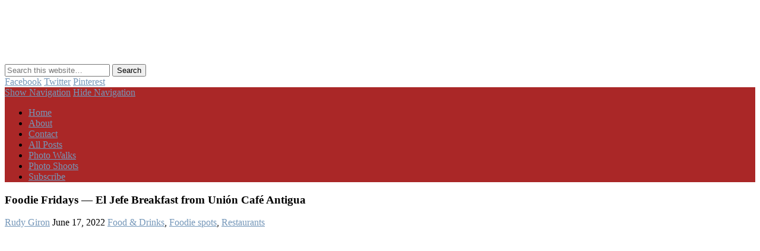

--- FILE ---
content_type: text/html; charset=UTF-8
request_url: https://antiguadailyphoto.com/2022/06/17/foodie-fridays-el-jefe-breakfast-from-union-cafe-antigua/
body_size: 18084
content:
<!DOCTYPE html>
<html lang="en-US">
<head>
<meta charset="UTF-8" />
<meta name="viewport" content="width=device-width, initial-scale=1.0" />
<link rel="profile" href="http://gmpg.org/xfn/11" />
<link rel="pingback" href="https://antiguadailyphoto.com/xmlrpc.php" />
<style id="jetpack-boost-critical-css">@media all{#jp-relatedposts{display:none;padding-top:1em;margin:1em 0;position:relative;clear:both}.jp-relatedposts::after{content:"";display:block;clear:both}#jp-relatedposts h3.jp-relatedposts-headline{margin:0 0 1em 0;display:inline-block;float:left;font-size:9pt;font-weight:700;font-family:inherit}#jp-relatedposts h3.jp-relatedposts-headline em::before{content:"";display:block;width:100%;min-width:30px;border-top:1px solid rgb(0 0 0/.2);margin-bottom:1em}#jp-relatedposts h3.jp-relatedposts-headline em{font-style:normal;font-weight:700}}</style><title>Foodie Fridays — El Jefe Breakfast from Unión Café Antigua &#8211; AntiguaDailyPhoto.Com</title>
<meta name='robots' content='max-image-preview:large' />
<!-- Jetpack Site Verification Tags -->
<meta name="google-site-verification" content="1SMpA0DMBbOCUvsEoahQqaBW42axkV2oEW8_TOnG_YY" />
<link rel='dns-prefetch' href='//stats.wp.com' />
<link rel='dns-prefetch' href='//v0.wordpress.com' />
<link rel='dns-prefetch' href='//jetpack.wordpress.com' />
<link rel='dns-prefetch' href='//s0.wp.com' />
<link rel='dns-prefetch' href='//public-api.wordpress.com' />
<link rel='dns-prefetch' href='//0.gravatar.com' />
<link rel='dns-prefetch' href='//1.gravatar.com' />
<link rel='dns-prefetch' href='//2.gravatar.com' />
<link rel='dns-prefetch' href='//www.googletagmanager.com' />
<link rel='preconnect' href='//i0.wp.com' />
<link rel='preconnect' href='//c0.wp.com' />
<link rel="alternate" type="application/rss+xml" title="AntiguaDailyPhoto.Com &raquo; Feed" href="https://antiguadailyphoto.com/feed/" />
<link rel="alternate" type="application/rss+xml" title="AntiguaDailyPhoto.Com &raquo; Comments Feed" href="https://antiguadailyphoto.com/comments/feed/" />
<link rel="alternate" type="application/rss+xml" title="AntiguaDailyPhoto.Com &raquo; Foodie Fridays — El Jefe Breakfast from Unión Café Antigua Comments Feed" href="https://antiguadailyphoto.com/2022/06/17/foodie-fridays-el-jefe-breakfast-from-union-cafe-antigua/feed/" />
<link rel="alternate" title="oEmbed (JSON)" type="application/json+oembed" href="https://antiguadailyphoto.com/wp-json/oembed/1.0/embed?url=https%3A%2F%2Fantiguadailyphoto.com%2F2022%2F06%2F17%2Ffoodie-fridays-el-jefe-breakfast-from-union-cafe-antigua%2F" />
<link rel="alternate" title="oEmbed (XML)" type="text/xml+oembed" href="https://antiguadailyphoto.com/wp-json/oembed/1.0/embed?url=https%3A%2F%2Fantiguadailyphoto.com%2F2022%2F06%2F17%2Ffoodie-fridays-el-jefe-breakfast-from-union-cafe-antigua%2F&#038;format=xml" />
<noscript><link rel='stylesheet' id='all-css-bcc480ab01080f9116df2cce0bb3771b' href='https://antiguadailyphoto.com/wp-content/boost-cache/static/c14a8a9c05.min.css' type='text/css' media='all' /></noscript><link rel='stylesheet' id='all-css-bcc480ab01080f9116df2cce0bb3771b' href='https://antiguadailyphoto.com/wp-content/boost-cache/static/c14a8a9c05.min.css' type='text/css' media="not all" data-media="all" onload="this.media=this.dataset.media; delete this.dataset.media; this.removeAttribute( 'onload' );" />
<style id='wp-img-auto-sizes-contain-inline-css'>
img:is([sizes=auto i],[sizes^="auto," i]){contain-intrinsic-size:3000px 1500px}
/*# sourceURL=wp-img-auto-sizes-contain-inline-css */
</style>
<style id='wp-emoji-styles-inline-css'>

	img.wp-smiley, img.emoji {
		display: inline !important;
		border: none !important;
		box-shadow: none !important;
		height: 1em !important;
		width: 1em !important;
		margin: 0 0.07em !important;
		vertical-align: -0.1em !important;
		background: none !important;
		padding: 0 !important;
	}
/*# sourceURL=wp-emoji-styles-inline-css */
</style>
<style id='wp-block-library-inline-css'>
:root{--wp-block-synced-color:#7a00df;--wp-block-synced-color--rgb:122,0,223;--wp-bound-block-color:var(--wp-block-synced-color);--wp-editor-canvas-background:#ddd;--wp-admin-theme-color:#007cba;--wp-admin-theme-color--rgb:0,124,186;--wp-admin-theme-color-darker-10:#006ba1;--wp-admin-theme-color-darker-10--rgb:0,107,160.5;--wp-admin-theme-color-darker-20:#005a87;--wp-admin-theme-color-darker-20--rgb:0,90,135;--wp-admin-border-width-focus:2px}@media (min-resolution:192dpi){:root{--wp-admin-border-width-focus:1.5px}}.wp-element-button{cursor:pointer}:root .has-very-light-gray-background-color{background-color:#eee}:root .has-very-dark-gray-background-color{background-color:#313131}:root .has-very-light-gray-color{color:#eee}:root .has-very-dark-gray-color{color:#313131}:root .has-vivid-green-cyan-to-vivid-cyan-blue-gradient-background{background:linear-gradient(135deg,#00d084,#0693e3)}:root .has-purple-crush-gradient-background{background:linear-gradient(135deg,#34e2e4,#4721fb 50%,#ab1dfe)}:root .has-hazy-dawn-gradient-background{background:linear-gradient(135deg,#faaca8,#dad0ec)}:root .has-subdued-olive-gradient-background{background:linear-gradient(135deg,#fafae1,#67a671)}:root .has-atomic-cream-gradient-background{background:linear-gradient(135deg,#fdd79a,#004a59)}:root .has-nightshade-gradient-background{background:linear-gradient(135deg,#330968,#31cdcf)}:root .has-midnight-gradient-background{background:linear-gradient(135deg,#020381,#2874fc)}:root{--wp--preset--font-size--normal:16px;--wp--preset--font-size--huge:42px}.has-regular-font-size{font-size:1em}.has-larger-font-size{font-size:2.625em}.has-normal-font-size{font-size:var(--wp--preset--font-size--normal)}.has-huge-font-size{font-size:var(--wp--preset--font-size--huge)}.has-text-align-center{text-align:center}.has-text-align-left{text-align:left}.has-text-align-right{text-align:right}.has-fit-text{white-space:nowrap!important}#end-resizable-editor-section{display:none}.aligncenter{clear:both}.items-justified-left{justify-content:flex-start}.items-justified-center{justify-content:center}.items-justified-right{justify-content:flex-end}.items-justified-space-between{justify-content:space-between}.screen-reader-text{border:0;clip-path:inset(50%);height:1px;margin:-1px;overflow:hidden;padding:0;position:absolute;width:1px;word-wrap:normal!important}.screen-reader-text:focus{background-color:#ddd;clip-path:none;color:#444;display:block;font-size:1em;height:auto;left:5px;line-height:normal;padding:15px 23px 14px;text-decoration:none;top:5px;width:auto;z-index:100000}html :where(.has-border-color){border-style:solid}html :where([style*=border-top-color]){border-top-style:solid}html :where([style*=border-right-color]){border-right-style:solid}html :where([style*=border-bottom-color]){border-bottom-style:solid}html :where([style*=border-left-color]){border-left-style:solid}html :where([style*=border-width]){border-style:solid}html :where([style*=border-top-width]){border-top-style:solid}html :where([style*=border-right-width]){border-right-style:solid}html :where([style*=border-bottom-width]){border-bottom-style:solid}html :where([style*=border-left-width]){border-left-style:solid}html :where(img[class*=wp-image-]){height:auto;max-width:100%}:where(figure){margin:0 0 1em}html :where(.is-position-sticky){--wp-admin--admin-bar--position-offset:var(--wp-admin--admin-bar--height,0px)}@media screen and (max-width:600px){html :where(.is-position-sticky){--wp-admin--admin-bar--position-offset:0px}}

/*# sourceURL=wp-block-library-inline-css */
</style><style id='wp-block-image-inline-css'>
.wp-block-image>a,.wp-block-image>figure>a{display:inline-block}.wp-block-image img{box-sizing:border-box;height:auto;max-width:100%;vertical-align:bottom}@media not (prefers-reduced-motion){.wp-block-image img.hide{visibility:hidden}.wp-block-image img.show{animation:show-content-image .4s}}.wp-block-image[style*=border-radius] img,.wp-block-image[style*=border-radius]>a{border-radius:inherit}.wp-block-image.has-custom-border img{box-sizing:border-box}.wp-block-image.aligncenter{text-align:center}.wp-block-image.alignfull>a,.wp-block-image.alignwide>a{width:100%}.wp-block-image.alignfull img,.wp-block-image.alignwide img{height:auto;width:100%}.wp-block-image .aligncenter,.wp-block-image .alignleft,.wp-block-image .alignright,.wp-block-image.aligncenter,.wp-block-image.alignleft,.wp-block-image.alignright{display:table}.wp-block-image .aligncenter>figcaption,.wp-block-image .alignleft>figcaption,.wp-block-image .alignright>figcaption,.wp-block-image.aligncenter>figcaption,.wp-block-image.alignleft>figcaption,.wp-block-image.alignright>figcaption{caption-side:bottom;display:table-caption}.wp-block-image .alignleft{float:left;margin:.5em 1em .5em 0}.wp-block-image .alignright{float:right;margin:.5em 0 .5em 1em}.wp-block-image .aligncenter{margin-left:auto;margin-right:auto}.wp-block-image :where(figcaption){margin-bottom:1em;margin-top:.5em}.wp-block-image.is-style-circle-mask img{border-radius:9999px}@supports ((-webkit-mask-image:none) or (mask-image:none)) or (-webkit-mask-image:none){.wp-block-image.is-style-circle-mask img{border-radius:0;-webkit-mask-image:url('data:image/svg+xml;utf8,<svg viewBox="0 0 100 100" xmlns="http://www.w3.org/2000/svg"><circle cx="50" cy="50" r="50"/></svg>');mask-image:url('data:image/svg+xml;utf8,<svg viewBox="0 0 100 100" xmlns="http://www.w3.org/2000/svg"><circle cx="50" cy="50" r="50"/></svg>');mask-mode:alpha;-webkit-mask-position:center;mask-position:center;-webkit-mask-repeat:no-repeat;mask-repeat:no-repeat;-webkit-mask-size:contain;mask-size:contain}}:root :where(.wp-block-image.is-style-rounded img,.wp-block-image .is-style-rounded img){border-radius:9999px}.wp-block-image figure{margin:0}.wp-lightbox-container{display:flex;flex-direction:column;position:relative}.wp-lightbox-container img{cursor:zoom-in}.wp-lightbox-container img:hover+button{opacity:1}.wp-lightbox-container button{align-items:center;backdrop-filter:blur(16px) saturate(180%);background-color:#5a5a5a40;border:none;border-radius:4px;cursor:zoom-in;display:flex;height:20px;justify-content:center;opacity:0;padding:0;position:absolute;right:16px;text-align:center;top:16px;width:20px;z-index:100}@media not (prefers-reduced-motion){.wp-lightbox-container button{transition:opacity .2s ease}}.wp-lightbox-container button:focus-visible{outline:3px auto #5a5a5a40;outline:3px auto -webkit-focus-ring-color;outline-offset:3px}.wp-lightbox-container button:hover{cursor:pointer;opacity:1}.wp-lightbox-container button:focus{opacity:1}.wp-lightbox-container button:focus,.wp-lightbox-container button:hover,.wp-lightbox-container button:not(:hover):not(:active):not(.has-background){background-color:#5a5a5a40;border:none}.wp-lightbox-overlay{box-sizing:border-box;cursor:zoom-out;height:100vh;left:0;overflow:hidden;position:fixed;top:0;visibility:hidden;width:100%;z-index:100000}.wp-lightbox-overlay .close-button{align-items:center;cursor:pointer;display:flex;justify-content:center;min-height:40px;min-width:40px;padding:0;position:absolute;right:calc(env(safe-area-inset-right) + 16px);top:calc(env(safe-area-inset-top) + 16px);z-index:5000000}.wp-lightbox-overlay .close-button:focus,.wp-lightbox-overlay .close-button:hover,.wp-lightbox-overlay .close-button:not(:hover):not(:active):not(.has-background){background:none;border:none}.wp-lightbox-overlay .lightbox-image-container{height:var(--wp--lightbox-container-height);left:50%;overflow:hidden;position:absolute;top:50%;transform:translate(-50%,-50%);transform-origin:top left;width:var(--wp--lightbox-container-width);z-index:9999999999}.wp-lightbox-overlay .wp-block-image{align-items:center;box-sizing:border-box;display:flex;height:100%;justify-content:center;margin:0;position:relative;transform-origin:0 0;width:100%;z-index:3000000}.wp-lightbox-overlay .wp-block-image img{height:var(--wp--lightbox-image-height);min-height:var(--wp--lightbox-image-height);min-width:var(--wp--lightbox-image-width);width:var(--wp--lightbox-image-width)}.wp-lightbox-overlay .wp-block-image figcaption{display:none}.wp-lightbox-overlay button{background:none;border:none}.wp-lightbox-overlay .scrim{background-color:#fff;height:100%;opacity:.9;position:absolute;width:100%;z-index:2000000}.wp-lightbox-overlay.active{visibility:visible}@media not (prefers-reduced-motion){.wp-lightbox-overlay.active{animation:turn-on-visibility .25s both}.wp-lightbox-overlay.active img{animation:turn-on-visibility .35s both}.wp-lightbox-overlay.show-closing-animation:not(.active){animation:turn-off-visibility .35s both}.wp-lightbox-overlay.show-closing-animation:not(.active) img{animation:turn-off-visibility .25s both}.wp-lightbox-overlay.zoom.active{animation:none;opacity:1;visibility:visible}.wp-lightbox-overlay.zoom.active .lightbox-image-container{animation:lightbox-zoom-in .4s}.wp-lightbox-overlay.zoom.active .lightbox-image-container img{animation:none}.wp-lightbox-overlay.zoom.active .scrim{animation:turn-on-visibility .4s forwards}.wp-lightbox-overlay.zoom.show-closing-animation:not(.active){animation:none}.wp-lightbox-overlay.zoom.show-closing-animation:not(.active) .lightbox-image-container{animation:lightbox-zoom-out .4s}.wp-lightbox-overlay.zoom.show-closing-animation:not(.active) .lightbox-image-container img{animation:none}.wp-lightbox-overlay.zoom.show-closing-animation:not(.active) .scrim{animation:turn-off-visibility .4s forwards}}@keyframes show-content-image{0%{visibility:hidden}99%{visibility:hidden}to{visibility:visible}}@keyframes turn-on-visibility{0%{opacity:0}to{opacity:1}}@keyframes turn-off-visibility{0%{opacity:1;visibility:visible}99%{opacity:0;visibility:visible}to{opacity:0;visibility:hidden}}@keyframes lightbox-zoom-in{0%{transform:translate(calc((-100vw + var(--wp--lightbox-scrollbar-width))/2 + var(--wp--lightbox-initial-left-position)),calc(-50vh + var(--wp--lightbox-initial-top-position))) scale(var(--wp--lightbox-scale))}to{transform:translate(-50%,-50%) scale(1)}}@keyframes lightbox-zoom-out{0%{transform:translate(-50%,-50%) scale(1);visibility:visible}99%{visibility:visible}to{transform:translate(calc((-100vw + var(--wp--lightbox-scrollbar-width))/2 + var(--wp--lightbox-initial-left-position)),calc(-50vh + var(--wp--lightbox-initial-top-position))) scale(var(--wp--lightbox-scale));visibility:hidden}}
/*# sourceURL=https://antiguadailyphoto.com/wp-includes/blocks/image/style.min.css */
</style>
<style id='wp-block-paragraph-inline-css'>
.is-small-text{font-size:.875em}.is-regular-text{font-size:1em}.is-large-text{font-size:2.25em}.is-larger-text{font-size:3em}.has-drop-cap:not(:focus):first-letter{float:left;font-size:8.4em;font-style:normal;font-weight:100;line-height:.68;margin:.05em .1em 0 0;text-transform:uppercase}body.rtl .has-drop-cap:not(:focus):first-letter{float:none;margin-left:.1em}p.has-drop-cap.has-background{overflow:hidden}:root :where(p.has-background){padding:1.25em 2.375em}:where(p.has-text-color:not(.has-link-color)) a{color:inherit}p.has-text-align-left[style*="writing-mode:vertical-lr"],p.has-text-align-right[style*="writing-mode:vertical-rl"]{rotate:180deg}
/*# sourceURL=https://antiguadailyphoto.com/wp-includes/blocks/paragraph/style.min.css */
</style>
<style id='global-styles-inline-css'>
:root{--wp--preset--aspect-ratio--square: 1;--wp--preset--aspect-ratio--4-3: 4/3;--wp--preset--aspect-ratio--3-4: 3/4;--wp--preset--aspect-ratio--3-2: 3/2;--wp--preset--aspect-ratio--2-3: 2/3;--wp--preset--aspect-ratio--16-9: 16/9;--wp--preset--aspect-ratio--9-16: 9/16;--wp--preset--color--black: #000000;--wp--preset--color--cyan-bluish-gray: #abb8c3;--wp--preset--color--white: #ffffff;--wp--preset--color--pale-pink: #f78da7;--wp--preset--color--vivid-red: #cf2e2e;--wp--preset--color--luminous-vivid-orange: #ff6900;--wp--preset--color--luminous-vivid-amber: #fcb900;--wp--preset--color--light-green-cyan: #7bdcb5;--wp--preset--color--vivid-green-cyan: #00d084;--wp--preset--color--pale-cyan-blue: #8ed1fc;--wp--preset--color--vivid-cyan-blue: #0693e3;--wp--preset--color--vivid-purple: #9b51e0;--wp--preset--gradient--vivid-cyan-blue-to-vivid-purple: linear-gradient(135deg,rgb(6,147,227) 0%,rgb(155,81,224) 100%);--wp--preset--gradient--light-green-cyan-to-vivid-green-cyan: linear-gradient(135deg,rgb(122,220,180) 0%,rgb(0,208,130) 100%);--wp--preset--gradient--luminous-vivid-amber-to-luminous-vivid-orange: linear-gradient(135deg,rgb(252,185,0) 0%,rgb(255,105,0) 100%);--wp--preset--gradient--luminous-vivid-orange-to-vivid-red: linear-gradient(135deg,rgb(255,105,0) 0%,rgb(207,46,46) 100%);--wp--preset--gradient--very-light-gray-to-cyan-bluish-gray: linear-gradient(135deg,rgb(238,238,238) 0%,rgb(169,184,195) 100%);--wp--preset--gradient--cool-to-warm-spectrum: linear-gradient(135deg,rgb(74,234,220) 0%,rgb(151,120,209) 20%,rgb(207,42,186) 40%,rgb(238,44,130) 60%,rgb(251,105,98) 80%,rgb(254,248,76) 100%);--wp--preset--gradient--blush-light-purple: linear-gradient(135deg,rgb(255,206,236) 0%,rgb(152,150,240) 100%);--wp--preset--gradient--blush-bordeaux: linear-gradient(135deg,rgb(254,205,165) 0%,rgb(254,45,45) 50%,rgb(107,0,62) 100%);--wp--preset--gradient--luminous-dusk: linear-gradient(135deg,rgb(255,203,112) 0%,rgb(199,81,192) 50%,rgb(65,88,208) 100%);--wp--preset--gradient--pale-ocean: linear-gradient(135deg,rgb(255,245,203) 0%,rgb(182,227,212) 50%,rgb(51,167,181) 100%);--wp--preset--gradient--electric-grass: linear-gradient(135deg,rgb(202,248,128) 0%,rgb(113,206,126) 100%);--wp--preset--gradient--midnight: linear-gradient(135deg,rgb(2,3,129) 0%,rgb(40,116,252) 100%);--wp--preset--font-size--small: 13px;--wp--preset--font-size--medium: 20px;--wp--preset--font-size--large: 36px;--wp--preset--font-size--x-large: 42px;--wp--preset--spacing--20: 0.44rem;--wp--preset--spacing--30: 0.67rem;--wp--preset--spacing--40: 1rem;--wp--preset--spacing--50: 1.5rem;--wp--preset--spacing--60: 2.25rem;--wp--preset--spacing--70: 3.38rem;--wp--preset--spacing--80: 5.06rem;--wp--preset--shadow--natural: 6px 6px 9px rgba(0, 0, 0, 0.2);--wp--preset--shadow--deep: 12px 12px 50px rgba(0, 0, 0, 0.4);--wp--preset--shadow--sharp: 6px 6px 0px rgba(0, 0, 0, 0.2);--wp--preset--shadow--outlined: 6px 6px 0px -3px rgb(255, 255, 255), 6px 6px rgb(0, 0, 0);--wp--preset--shadow--crisp: 6px 6px 0px rgb(0, 0, 0);}:where(.is-layout-flex){gap: 0.5em;}:where(.is-layout-grid){gap: 0.5em;}body .is-layout-flex{display: flex;}.is-layout-flex{flex-wrap: wrap;align-items: center;}.is-layout-flex > :is(*, div){margin: 0;}body .is-layout-grid{display: grid;}.is-layout-grid > :is(*, div){margin: 0;}:where(.wp-block-columns.is-layout-flex){gap: 2em;}:where(.wp-block-columns.is-layout-grid){gap: 2em;}:where(.wp-block-post-template.is-layout-flex){gap: 1.25em;}:where(.wp-block-post-template.is-layout-grid){gap: 1.25em;}.has-black-color{color: var(--wp--preset--color--black) !important;}.has-cyan-bluish-gray-color{color: var(--wp--preset--color--cyan-bluish-gray) !important;}.has-white-color{color: var(--wp--preset--color--white) !important;}.has-pale-pink-color{color: var(--wp--preset--color--pale-pink) !important;}.has-vivid-red-color{color: var(--wp--preset--color--vivid-red) !important;}.has-luminous-vivid-orange-color{color: var(--wp--preset--color--luminous-vivid-orange) !important;}.has-luminous-vivid-amber-color{color: var(--wp--preset--color--luminous-vivid-amber) !important;}.has-light-green-cyan-color{color: var(--wp--preset--color--light-green-cyan) !important;}.has-vivid-green-cyan-color{color: var(--wp--preset--color--vivid-green-cyan) !important;}.has-pale-cyan-blue-color{color: var(--wp--preset--color--pale-cyan-blue) !important;}.has-vivid-cyan-blue-color{color: var(--wp--preset--color--vivid-cyan-blue) !important;}.has-vivid-purple-color{color: var(--wp--preset--color--vivid-purple) !important;}.has-black-background-color{background-color: var(--wp--preset--color--black) !important;}.has-cyan-bluish-gray-background-color{background-color: var(--wp--preset--color--cyan-bluish-gray) !important;}.has-white-background-color{background-color: var(--wp--preset--color--white) !important;}.has-pale-pink-background-color{background-color: var(--wp--preset--color--pale-pink) !important;}.has-vivid-red-background-color{background-color: var(--wp--preset--color--vivid-red) !important;}.has-luminous-vivid-orange-background-color{background-color: var(--wp--preset--color--luminous-vivid-orange) !important;}.has-luminous-vivid-amber-background-color{background-color: var(--wp--preset--color--luminous-vivid-amber) !important;}.has-light-green-cyan-background-color{background-color: var(--wp--preset--color--light-green-cyan) !important;}.has-vivid-green-cyan-background-color{background-color: var(--wp--preset--color--vivid-green-cyan) !important;}.has-pale-cyan-blue-background-color{background-color: var(--wp--preset--color--pale-cyan-blue) !important;}.has-vivid-cyan-blue-background-color{background-color: var(--wp--preset--color--vivid-cyan-blue) !important;}.has-vivid-purple-background-color{background-color: var(--wp--preset--color--vivid-purple) !important;}.has-black-border-color{border-color: var(--wp--preset--color--black) !important;}.has-cyan-bluish-gray-border-color{border-color: var(--wp--preset--color--cyan-bluish-gray) !important;}.has-white-border-color{border-color: var(--wp--preset--color--white) !important;}.has-pale-pink-border-color{border-color: var(--wp--preset--color--pale-pink) !important;}.has-vivid-red-border-color{border-color: var(--wp--preset--color--vivid-red) !important;}.has-luminous-vivid-orange-border-color{border-color: var(--wp--preset--color--luminous-vivid-orange) !important;}.has-luminous-vivid-amber-border-color{border-color: var(--wp--preset--color--luminous-vivid-amber) !important;}.has-light-green-cyan-border-color{border-color: var(--wp--preset--color--light-green-cyan) !important;}.has-vivid-green-cyan-border-color{border-color: var(--wp--preset--color--vivid-green-cyan) !important;}.has-pale-cyan-blue-border-color{border-color: var(--wp--preset--color--pale-cyan-blue) !important;}.has-vivid-cyan-blue-border-color{border-color: var(--wp--preset--color--vivid-cyan-blue) !important;}.has-vivid-purple-border-color{border-color: var(--wp--preset--color--vivid-purple) !important;}.has-vivid-cyan-blue-to-vivid-purple-gradient-background{background: var(--wp--preset--gradient--vivid-cyan-blue-to-vivid-purple) !important;}.has-light-green-cyan-to-vivid-green-cyan-gradient-background{background: var(--wp--preset--gradient--light-green-cyan-to-vivid-green-cyan) !important;}.has-luminous-vivid-amber-to-luminous-vivid-orange-gradient-background{background: var(--wp--preset--gradient--luminous-vivid-amber-to-luminous-vivid-orange) !important;}.has-luminous-vivid-orange-to-vivid-red-gradient-background{background: var(--wp--preset--gradient--luminous-vivid-orange-to-vivid-red) !important;}.has-very-light-gray-to-cyan-bluish-gray-gradient-background{background: var(--wp--preset--gradient--very-light-gray-to-cyan-bluish-gray) !important;}.has-cool-to-warm-spectrum-gradient-background{background: var(--wp--preset--gradient--cool-to-warm-spectrum) !important;}.has-blush-light-purple-gradient-background{background: var(--wp--preset--gradient--blush-light-purple) !important;}.has-blush-bordeaux-gradient-background{background: var(--wp--preset--gradient--blush-bordeaux) !important;}.has-luminous-dusk-gradient-background{background: var(--wp--preset--gradient--luminous-dusk) !important;}.has-pale-ocean-gradient-background{background: var(--wp--preset--gradient--pale-ocean) !important;}.has-electric-grass-gradient-background{background: var(--wp--preset--gradient--electric-grass) !important;}.has-midnight-gradient-background{background: var(--wp--preset--gradient--midnight) !important;}.has-small-font-size{font-size: var(--wp--preset--font-size--small) !important;}.has-medium-font-size{font-size: var(--wp--preset--font-size--medium) !important;}.has-large-font-size{font-size: var(--wp--preset--font-size--large) !important;}.has-x-large-font-size{font-size: var(--wp--preset--font-size--x-large) !important;}
/*# sourceURL=global-styles-inline-css */
</style>

<style id='classic-theme-styles-inline-css'>
/*! This file is auto-generated */
.wp-block-button__link{color:#fff;background-color:#32373c;border-radius:9999px;box-shadow:none;text-decoration:none;padding:calc(.667em + 2px) calc(1.333em + 2px);font-size:1.125em}.wp-block-file__button{background:#32373c;color:#fff;text-decoration:none}
/*# sourceURL=/wp-includes/css/classic-themes.min.css */
</style>
<noscript><link rel='stylesheet' id='pinboard-web-font-css' href='https://fonts.googleapis.com/css?family=Open+Sans:300,300italic,regular,italic,600,600italic|Oswald:300,300italic,regular,italic,600,600italic|Droid+Sans:300,300italic,regular,italic,600,600italic&#038;subset=latin' media='all' />
</noscript><link rel='stylesheet' id='pinboard-web-font-css' href='https://fonts.googleapis.com/css?family=Open+Sans:300,300italic,regular,italic,600,600italic|Oswald:300,300italic,regular,italic,600,600italic|Droid+Sans:300,300italic,regular,italic,600,600italic&#038;subset=latin' media="not all" data-media="all" onload="this.media=this.dataset.media; delete this.dataset.media; this.removeAttribute( 'onload' );" />
	<!--[if lt IE 9]>
	<script data-jetpack-boost="ignore" src="https://antiguadailyphoto.com/wp-content/themes/pinboard/scripts/html5.js" type="text/javascript"></script>
	<![endif]-->




<link rel="https://api.w.org/" href="https://antiguadailyphoto.com/wp-json/" /><link rel="alternate" title="JSON" type="application/json" href="https://antiguadailyphoto.com/wp-json/wp/v2/posts/54076" /><link rel="EditURI" type="application/rsd+xml" title="RSD" href="https://antiguadailyphoto.com/xmlrpc.php?rsd" />
<meta name="generator" content="WordPress 6.9" />
<link rel="canonical" href="https://antiguadailyphoto.com/2022/06/17/foodie-fridays-el-jefe-breakfast-from-union-cafe-antigua/" />
<link rel='shortlink' href='https://wp.me/pdUNl-e4c' />
<meta name="generator" content="Site Kit by Google 1.167.0" />	<style>img#wpstats{display:none}</style>
		
<style type="text/css">
					@media screen and (max-width: 760px) {
			#sidebar {
				display: none;
			}
		}
				@media screen and (max-width: 760px) {
			#footer-area {
				display: none;
			}
		}
					#header {
			border-color: #aa2727;
		}
		#access {
			background: #aa2727;
		}
		@media screen and (max-width: 760px) {
			#access {
				background: none;
			}
		}
				#access li li {
			background: #dd9933;
		}
				#sidebar-wide,
		#sidebar-footer-wide,
		#current-location {
			background: #ffffff;
		}
						#footer-area {
			background: #ffffff;
		}
				#copyright {
			background: #aa2727;
		}
									.entry-content {
				font-family:"Droid Sans", sans-serif;
			}
																			a {
			color:#7597b9;
		}
							#sidebar,
		#sidebar-left,
		#sidebar-right {
			color:#878787;
		}
				.widget-title {
			color:#606060;
		}
							</style>
<noscript><style>.lazyload[data-src]{display:none !important;}</style></noscript><style>.lazyload{background-image:none !important;}.lazyload:before{background-image:none !important;}</style><style type="text/css">
	#site-title .home,
	#site-description {
		position:absolute !important;
		clip:rect(1px, 1px, 1px, 1px);
	}
</style>
<style type="text/css" id="custom-background-css">
body.custom-background { background-image: url("https://antiguadailyphoto.com/wp-content/uploads/2021/02/Textured-Yellow-Wall-scaled.jpg"); background-position: center top; background-size: cover; background-repeat: no-repeat; background-attachment: fixed; }
</style>
	
<!-- Jetpack Open Graph Tags -->
<meta property="og:type" content="article" />
<meta property="og:title" content="Foodie Fridays — El Jefe Breakfast from Unión Café Antigua" />
<meta property="og:url" content="https://antiguadailyphoto.com/2022/06/17/foodie-fridays-el-jefe-breakfast-from-union-cafe-antigua/" />
<meta property="og:description" content="Healthy and delicious normally are not together in a sentence; somehow someone forgot to send the memo to the staff of Unión Café Antigua, located on 6a calle oriente. Not only are most of the dish…" />
<meta property="article:published_time" content="2022-06-17T17:11:00+00:00" />
<meta property="article:modified_time" content="2022-06-19T03:06:53+00:00" />
<meta property="og:site_name" content="AntiguaDailyPhoto.Com" />
<meta property="og:image" content="https://i0.wp.com/antiguadailyphoto.com/wp-content/uploads/2022/06/ADP-%E2%80%94-Foodie-Friday-%E2%80%94-El-Jefe-Breakfast.jpg?fit=1200%2C900&#038;ssl=1" />
<meta property="og:image:width" content="1200" />
<meta property="og:image:height" content="900" />
<meta property="og:image:alt" content="" />
<meta property="og:locale" content="en_US" />
<meta name="twitter:text:title" content="Foodie Fridays — El Jefe Breakfast from Unión Café Antigua" />
<meta name="twitter:image" content="https://i0.wp.com/antiguadailyphoto.com/wp-content/uploads/2022/06/ADP-%E2%80%94-Foodie-Friday-%E2%80%94-El-Jefe-Breakfast.jpg?fit=1200%2C900&#038;ssl=1&#038;w=640" />
<meta name="twitter:card" content="summary_large_image" />

<!-- End Jetpack Open Graph Tags -->
<link rel="icon" href="https://i0.wp.com/antiguadailyphoto.com/wp-content/uploads/2022/04/Arco-de-Santa-Catalina-in-Antigua-Guatemala-Square.jpg?fit=32%2C32&#038;ssl=1" sizes="32x32" />
<link rel="icon" href="https://i0.wp.com/antiguadailyphoto.com/wp-content/uploads/2022/04/Arco-de-Santa-Catalina-in-Antigua-Guatemala-Square.jpg?fit=192%2C192&#038;ssl=1" sizes="192x192" />
<link rel="apple-touch-icon" href="https://i0.wp.com/antiguadailyphoto.com/wp-content/uploads/2022/04/Arco-de-Santa-Catalina-in-Antigua-Guatemala-Square.jpg?fit=180%2C180&#038;ssl=1" />
<meta name="msapplication-TileImage" content="https://i0.wp.com/antiguadailyphoto.com/wp-content/uploads/2022/04/Arco-de-Santa-Catalina-in-Antigua-Guatemala-Square.jpg?fit=270%2C270&#038;ssl=1" />
</head>

<body class="wp-singular post-template-default single single-post postid-54076 single-format-standard custom-background wp-theme-pinboard wp-child-theme-pinboard-child">
	<div id="wrapper">
		<header id="header">
			<div id="site-title">
									<a href="https://antiguadailyphoto.com/" rel="home">
						<img src="[data-uri]" alt="AntiguaDailyPhoto.Com" width="392" height="96" data-src="https://antiguadailyphoto.com/wp-content/uploads/2021/02/cropped-adp-logo-96x392-04.png" decoding="async" class="lazyload" data-eio-rwidth="392" data-eio-rheight="96" /><noscript><img src="https://antiguadailyphoto.com/wp-content/uploads/2021/02/cropped-adp-logo-96x392-04.png" alt="AntiguaDailyPhoto.Com" width="392" height="96" data-eio="l" /></noscript>
					</a>
								<a class="home" href="https://antiguadailyphoto.com/" rel="home">AntiguaDailyPhoto.Com</a>
			</div>
							<div id="site-description">Antigua Guatemala’s go-to resource in English for everything about Guatemalan culture and traditions.</div>
							<form role="search" method="get" id="searchform" action="https://antiguadailyphoto.com/" >
	<input type="text" value="" placeholder="Search this website&#8230;" name="s" id="s" />
	<input type="submit" id="searchsubmit" value="Search" />
</form>			<div id="social-media-icons">
							<a class="social-media-icon facebook" href="http://www.facebook.com/antiguadailyphoto">Facebook</a>
									<a class="social-media-icon twitter" href="http://twitter.com/antiguadp">Twitter</a>
									<a class="social-media-icon pinterest" href="http://pinterest.com/source/antiguadailyphoto.com/">Pinterest</a>
																							</div>
				<div class="clear"></div>
			<nav id="access">
				<a class="nav-show" href="#access">Show Navigation</a>
				<a class="nav-hide" href="#nogo">Hide Navigation</a>
				<div class="menu-main-menu-container"><ul id="menu-main-menu" class="menu"><li id="menu-item-33139" class="menu-item menu-item-type-custom menu-item-object-custom menu-item-home menu-item-33139"><a href="https://antiguadailyphoto.com/">Home</a></li>
<li id="menu-item-15223" class="menu-item menu-item-type-post_type menu-item-object-page menu-item-15223"><a href="https://antiguadailyphoto.com/about/">About</a></li>
<li id="menu-item-15222" class="menu-item menu-item-type-post_type menu-item-object-page menu-item-15222"><a href="https://antiguadailyphoto.com/contact-the-author/">Contact</a></li>
<li id="menu-item-15219" class="menu-item menu-item-type-post_type menu-item-object-page menu-item-15219"><a href="https://antiguadailyphoto.com/archives/">All Posts</a></li>
<li id="menu-item-33121" class="menu-item menu-item-type-taxonomy menu-item-object-category menu-item-33121"><a href="https://antiguadailyphoto.com/category/antigua-photo-walks/">Photo Walks</a></li>
<li id="menu-item-32271" class="menu-item menu-item-type-taxonomy menu-item-object-category menu-item-32271"><a href="https://antiguadailyphoto.com/category/antigua-photo-sessions/">Photo Shoots</a></li>
<li id="menu-item-31698" class="menu-item menu-item-type-post_type menu-item-object-page menu-item-31698"><a href="https://antiguadailyphoto.com/subscribe/">Subscribe</a></li>
</ul></div>				<div class="clear"></div>
			</nav><!-- #access -->
		</header><!-- #header -->	<div id="container">
		<section id="content" class="column twothirdcol">
							<article class="post-54076 post type-post status-publish format-standard has-post-thumbnail hentry category-food-drinks category-foodie-spots-in-antigua category-restaurants tag-breakfast tag-desayuno tag-el-jefe tag-el-jefe-breakfast tag-union-cafe-antigua-2 column onecol" id="post-54076">
					<div class="entry">
						<header class="entry-header">
							<h1 class="entry-title">Foodie Fridays — El Jefe Breakfast from Unión Café Antigua</h1>
									<aside class="entry-meta">
							<span class="entry-author-link"><a href="https://antiguadailyphoto.com/author/editor/" title="Posts by Rudy Giron" rel="author">Rudy Giron</a></span>
									<span class="entry-date">June 17, 2022</span>
												<span class="entry-category"><a href="https://antiguadailyphoto.com/category/food-drinks/" rel="category tag">Food &amp;  Drinks</a>, <a href="https://antiguadailyphoto.com/category/foodie-spots-in-antigua/" rel="category tag">Foodie spots</a>, <a href="https://antiguadailyphoto.com/category/restaurants/" rel="category tag">Restaurants</a></span>
																		<div class="clear"></div>
		</aside><!-- .entry-meta -->
							</header><!-- .entry-header -->
						<div class="entry-content">
														
<figure class="wp-block-image size-full"><img data-recalc-dims="1" fetchpriority="high" decoding="async" width="660" height="495" src="[data-uri]" alt="" class="wp-image-54077 lazyload"   data-src="https://i0.wp.com/antiguadailyphoto.com/wp-content/uploads/2022/06/ADP-%E2%80%94-Foodie-Friday-%E2%80%94-El-Jefe-Breakfast.jpg?resize=660%2C495&ssl=1" data-srcset="https://i0.wp.com/antiguadailyphoto.com/wp-content/uploads/2022/06/ADP-%E2%80%94-Foodie-Friday-%E2%80%94-El-Jefe-Breakfast.jpg?w=1800&amp;ssl=1 1800w, https://i0.wp.com/antiguadailyphoto.com/wp-content/uploads/2022/06/ADP-%E2%80%94-Foodie-Friday-%E2%80%94-El-Jefe-Breakfast.jpg?resize=480%2C360&amp;ssl=1 480w, https://i0.wp.com/antiguadailyphoto.com/wp-content/uploads/2022/06/ADP-%E2%80%94-Foodie-Friday-%E2%80%94-El-Jefe-Breakfast.jpg?resize=960%2C720&amp;ssl=1 960w, https://i0.wp.com/antiguadailyphoto.com/wp-content/uploads/2022/06/ADP-%E2%80%94-Foodie-Friday-%E2%80%94-El-Jefe-Breakfast.jpg?resize=1536%2C1152&amp;ssl=1 1536w, https://i0.wp.com/antiguadailyphoto.com/wp-content/uploads/2022/06/ADP-%E2%80%94-Foodie-Friday-%E2%80%94-El-Jefe-Breakfast.jpg?resize=700%2C525&amp;ssl=1 700w, https://i0.wp.com/antiguadailyphoto.com/wp-content/uploads/2022/06/ADP-%E2%80%94-Foodie-Friday-%E2%80%94-El-Jefe-Breakfast.jpg?resize=332%2C249&amp;ssl=1 332w, https://i0.wp.com/antiguadailyphoto.com/wp-content/uploads/2022/06/ADP-%E2%80%94-Foodie-Friday-%E2%80%94-El-Jefe-Breakfast.jpg?w=1320&amp;ssl=1 1320w" data-sizes="auto" data-eio-rwidth="660" data-eio-rheight="495" /><noscript><img data-recalc-dims="1" fetchpriority="high" decoding="async" width="660" height="495" src="https://i0.wp.com/antiguadailyphoto.com/wp-content/uploads/2022/06/ADP-%E2%80%94-Foodie-Friday-%E2%80%94-El-Jefe-Breakfast.jpg?resize=660%2C495&#038;ssl=1" alt="" class="wp-image-54077" srcset="https://i0.wp.com/antiguadailyphoto.com/wp-content/uploads/2022/06/ADP-%E2%80%94-Foodie-Friday-%E2%80%94-El-Jefe-Breakfast.jpg?w=1800&amp;ssl=1 1800w, https://i0.wp.com/antiguadailyphoto.com/wp-content/uploads/2022/06/ADP-%E2%80%94-Foodie-Friday-%E2%80%94-El-Jefe-Breakfast.jpg?resize=480%2C360&amp;ssl=1 480w, https://i0.wp.com/antiguadailyphoto.com/wp-content/uploads/2022/06/ADP-%E2%80%94-Foodie-Friday-%E2%80%94-El-Jefe-Breakfast.jpg?resize=960%2C720&amp;ssl=1 960w, https://i0.wp.com/antiguadailyphoto.com/wp-content/uploads/2022/06/ADP-%E2%80%94-Foodie-Friday-%E2%80%94-El-Jefe-Breakfast.jpg?resize=1536%2C1152&amp;ssl=1 1536w, https://i0.wp.com/antiguadailyphoto.com/wp-content/uploads/2022/06/ADP-%E2%80%94-Foodie-Friday-%E2%80%94-El-Jefe-Breakfast.jpg?resize=700%2C525&amp;ssl=1 700w, https://i0.wp.com/antiguadailyphoto.com/wp-content/uploads/2022/06/ADP-%E2%80%94-Foodie-Friday-%E2%80%94-El-Jefe-Breakfast.jpg?resize=332%2C249&amp;ssl=1 332w, https://i0.wp.com/antiguadailyphoto.com/wp-content/uploads/2022/06/ADP-%E2%80%94-Foodie-Friday-%E2%80%94-El-Jefe-Breakfast.jpg?w=1320&amp;ssl=1 1320w" sizes="(max-width: 660px) 100vw, 660px" data-eio="l" /></noscript></figure>



<p>Healthy and delicious normally are not together in a sentence; somehow someone forgot to send the memo to the staff of Unión Café Antigua, located on 6a calle oriente. Not only are most of the dishes vegetarian, some are even vegan; they all are mouthwatering and delightful to the eye and cameras. Of course, they do have a couple of offerings with chicken and tuna, but honestly the flavor in all the dishes is so exquisite at this cafe. <br /><br />Now, there are plenty of breakfast options, but El Jefe, the boss, is one of the most complete dishes; with so much flavor, color and textures; it is definitely something worthy of a boss. Bon appetite!</p>

<p style='text-align:left'>&copy; 2022, <a href='https://antiguadailyphoto.com'>Rudy Giron</a>. All rights reserved. </p>
<div id='jp-relatedposts' class='jp-relatedposts' >
	<h3 class="jp-relatedposts-headline"><em>Related</em></h3>
</div>							<div class="clear"></div>
						</div><!-- .entry-content -->
						<footer class="entry-utility">
														<div class="entry-tags"><a href="https://antiguadailyphoto.com/tag/breakfast/" rel="tag">breakfast</a> <a href="https://antiguadailyphoto.com/tag/desayuno/" rel="tag">desayuno</a> <a href="https://antiguadailyphoto.com/tag/el-jefe/" rel="tag">el jefe</a> <a href="https://antiguadailyphoto.com/tag/el-jefe-breakfast/" rel="tag">el jefe breakfast</a> <a href="https://antiguadailyphoto.com/tag/union-cafe-antigua-2/" rel="tag">union cafe antigua</a></div>																				</footer><!-- .entry-utility -->
					</div><!-- .entry -->
					


		<div id="respond" class="comment-respond">
			<h3 id="reply-title" class="comment-reply-title">Leave a Reply<small><a rel="nofollow" id="cancel-comment-reply-link" href="/2022/06/17/foodie-fridays-el-jefe-breakfast-from-union-cafe-antigua/#respond" style="display:none;">Cancel reply</a></small></h3>			<form id="commentform" class="comment-form">
				<iframe
					title="Comment Form"
				 
											name="jetpack_remote_comment"
						style="width:100%; height: 430px; border:0;"
									 class="jetpack_remote_comment lazyload"
					id="jetpack_remote_comment"
					sandbox="allow-same-origin allow-top-navigation allow-scripts allow-forms allow-popups"
				 data-src="https://jetpack.wordpress.com/jetpack-comment/?blogid=3316587&#038;postid=54076&#038;comment_registration=0&#038;require_name_email=1&#038;stc_enabled=0&#038;stb_enabled=0&#038;show_avatars=1&#038;avatar_default=mystery&#038;greeting=Leave+a+Reply&#038;jetpack_comments_nonce=8f888ce7ef&#038;greeting_reply=Leave+a+Reply+to+%25s&#038;color_scheme=light&#038;lang=en_US&#038;jetpack_version=15.3.1&#038;iframe_unique_id=1&#038;show_cookie_consent=10&#038;has_cookie_consent=0&#038;is_current_user_subscribed=0&#038;token_key=%3Bnormal%3B&#038;sig=cc569182b38395392ae4d34590ce1531f405339f#parent=https%3A%2F%2Fantiguadailyphoto.com%2F2022%2F06%2F17%2Ffoodie-fridays-el-jefe-breakfast-from-union-cafe-antigua%2F">
									</iframe>
									<!--[if !IE]><!-->
					
					<!--<![endif]-->
							</form>
		</div>

		
		<input type="hidden" name="comment_parent" id="comment_parent" value="" />

						</article><!-- .post -->
					</section><!-- #content -->
					<div id="sidebar" class="column threecol">
		<div id="sidebar-top" class="widget-area" role="complementary">
		<div class="column onecol"><aside id="search-3" class="widget widget_search"><form role="search" method="get" id="searchform" action="https://antiguadailyphoto.com/" >
	<input type="text" value="" placeholder="Search this website&#8230;" name="s" id="s" />
	<input type="submit" id="searchsubmit" value="Search" />
</form></aside><!-- .widget --></div><div class="column onecol"><aside id="text-331951001" class="widget widget_text">			<div class="textwidget"><p>Welcome to Antigua Guatemala&#8217;s number one multimedia resource in English for everything about the Guatemalan culture and traditions!</p>
<p>Check out the <a href="https://antiguadailyphoto.com/archives/?showall=1"><strong>All the Archives</strong></a> first or do a search!</p>
</div>
		</aside><!-- .widget --></div><div class="column onecol"><aside id="categories-331959252" class="widget widget_categories"><h3 class="widget-title">Categories</h3><form action="https://antiguadailyphoto.com" method="get"><label class="screen-reader-text" for="cat">Categories</label><select  name='cat' id='cat' class='postform'>
	<option value='-1'>Select Category</option>
	<option class="level-0" value="6085">Activities&nbsp;&nbsp;(35)</option>
	<option class="level-0" value="4868">Aerial Vistas&nbsp;&nbsp;(4)</option>
	<option class="level-0" value="20">Animals&nbsp;&nbsp;(116)</option>
	<option class="level-0" value="1837">Antigua Abstractions&nbsp;&nbsp;(19)</option>
	<option class="level-0" value="1967">Antigua Characters&nbsp;&nbsp;(14)</option>
	<option class="level-0" value="7425">Antigua Coffee Tours&nbsp;&nbsp;(8)</option>
	<option class="level-0" value="10">Antigua Guatemala&nbsp;&nbsp;(418)</option>
	<option class="level-0" value="4835">Antigua in Black and White&nbsp;&nbsp;(96)</option>
	<option class="level-0" value="6907">Antigua Photo Sessions&nbsp;&nbsp;(84)</option>
	<option class="level-0" value="6298">Antigua Photo Walks&nbsp;&nbsp;(220)</option>
	<option class="level-0" value="5694">Antique Photographs&nbsp;&nbsp;(9)</option>
	<option class="level-0" value="4">Arches&nbsp;&nbsp;(118)</option>
	<option class="level-0" value="5414">Architectonic details&nbsp;&nbsp;(72)</option>
	<option class="level-0" value="1731">Arco de Santa Catalina&nbsp;&nbsp;(34)</option>
	<option class="level-0" value="648">Art&nbsp;&nbsp;(70)</option>
	<option class="level-0" value="19">Art &amp; Handicrafts&nbsp;&nbsp;(136)</option>
	<option class="level-0" value="7">Atriums &amp; Churches&nbsp;&nbsp;(249)</option>
	<option class="level-0" value="8737">Ayuntamiento&nbsp;&nbsp;(6)</option>
	<option class="level-0" value="2628">Beyond Antigua&nbsp;&nbsp;(15)</option>
	<option class="level-0" value="5670">Brooks Buderus Archive&nbsp;&nbsp;(3)</option>
	<option class="level-0" value="5">Buildings &amp; Houses&nbsp;&nbsp;(131)</option>
	<option class="level-0" value="493">Calle del Arco&nbsp;&nbsp;(85)</option>
	<option class="level-0" value="1490">Casa Antigüeña&nbsp;&nbsp;(30)</option>
	<option class="level-0" value="4906">Celebrations&nbsp;&nbsp;(79)</option>
	<option class="level-0" value="51">Cemetery&nbsp;&nbsp;(34)</option>
	<option class="level-0" value="1605">Cerro de la Cruz&nbsp;&nbsp;(12)</option>
	<option class="level-0" value="1328">Christmas&nbsp;&nbsp;(91)</option>
	<option class="level-0" value="532">Ciudad Vieja&nbsp;&nbsp;(29)</option>
	<option class="level-0" value="32">Clothes &amp; Textiles&nbsp;&nbsp;(14)</option>
	<option class="level-0" value="18">Color palette&nbsp;&nbsp;(157)</option>
	<option class="level-0" value="5674">Commuting&nbsp;&nbsp;(1)</option>
	<option class="level-0" value="279">Compañía de Jesús building&nbsp;&nbsp;(65)</option>
	<option class="level-0" value="8">Cultural&nbsp;&nbsp;(250)</option>
	<option class="level-0" value="8484">Day of the Dead&nbsp;&nbsp;(9)</option>
	<option class="level-0" value="8194">Decor Art&nbsp;&nbsp;(36)</option>
	<option class="level-0" value="24">Details&nbsp;&nbsp;(324)</option>
	<option class="level-0" value="6518">Documentary Wedding Photography&nbsp;&nbsp;(11)</option>
	<option class="level-0" value="3">Doors &amp; Windows&nbsp;&nbsp;(140)</option>
	<option class="level-0" value="2245">El Hato&nbsp;&nbsp;(13)</option>
	<option class="level-0" value="49">Ephemerides&nbsp;&nbsp;(231)</option>
	<option class="level-0" value="6530">Film Pictures&nbsp;&nbsp;(13)</option>
	<option class="level-0" value="8004">Fisheye views&nbsp;&nbsp;(10)</option>
	<option class="level-0" value="21">Flowers &amp; Plants&nbsp;&nbsp;(258)</option>
	<option class="level-0" value="15">Food &amp;  Drinks&nbsp;&nbsp;(596)</option>
	<option class="level-1" value="95">&nbsp;&nbsp;&nbsp;Ceviche&nbsp;&nbsp;(14)</option>
	<option class="level-1" value="3131">&nbsp;&nbsp;&nbsp;Desserts&nbsp;&nbsp;(25)</option>
	<option class="level-1" value="3730">&nbsp;&nbsp;&nbsp;Fruits&nbsp;&nbsp;(48)</option>
	<option class="level-1" value="7885">&nbsp;&nbsp;&nbsp;Tamales&nbsp;&nbsp;(17)</option>
	<option class="level-1" value="2696">&nbsp;&nbsp;&nbsp;Vegetarian&nbsp;&nbsp;(39)</option>
	<option class="level-0" value="8556">Foodie spots&nbsp;&nbsp;(51)</option>
	<option class="level-0" value="6">Fountains &amp; Gardens&nbsp;&nbsp;(139)</option>
	<option class="level-0" value="2420">Geotagged&nbsp;&nbsp;(24)</option>
	<option class="level-0" value="107">Guateflora&nbsp;&nbsp;(77)</option>
	<option class="level-0" value="2820">Guatemala Green&nbsp;&nbsp;(12)</option>
	<option class="level-0" value="3461">Guatemalan Cinema&nbsp;&nbsp;(2)</option>
	<option class="level-0" value="8186">Guatemalan Entrepreneurs&nbsp;&nbsp;(1)</option>
	<option class="level-0" value="3860">Guatemalan Entrepreneurship&nbsp;&nbsp;(2)</option>
	<option class="level-0" value="1647">Guatemalan Fruits&nbsp;&nbsp;(12)</option>
	<option class="level-0" value="3754">Guatemalan Slang&nbsp;&nbsp;(5)</option>
	<option class="level-0" value="1979">Guest Collaborations&nbsp;&nbsp;(138)</option>
	<option class="level-0" value="52">History&nbsp;&nbsp;(18)</option>
	<option class="level-0" value="43">Holy Week&nbsp;&nbsp;(140)</option>
	<option class="level-0" value="6809">I am Guatemala&nbsp;&nbsp;(29)</option>
	<option class="level-0" value="3701">Idiosyncrasies&nbsp;&nbsp;(19)</option>
	<option class="level-0" value="79">Jocotenango&nbsp;&nbsp;(11)</option>
	<option class="level-0" value="41">Lamps&nbsp;&nbsp;(29)</option>
	<option class="level-0" value="1371">Lent&nbsp;&nbsp;(137)</option>
	<option class="level-0" value="598">Libraries&nbsp;&nbsp;(3)</option>
	<option class="level-0" value="55">Literature&nbsp;&nbsp;(4)</option>
	<option class="level-0" value="6121">Long Exposures&nbsp;&nbsp;(4)</option>
	<option class="level-0" value="30">Market&nbsp;&nbsp;(65)</option>
	<option class="level-0" value="2575">Maximón&nbsp;&nbsp;(2)</option>
	<option class="level-0" value="5985">Mermaids&nbsp;&nbsp;(24)</option>
	<option class="level-0" value="9055">Metallic Prints&nbsp;&nbsp;(5)</option>
	<option class="level-0" value="140">mountains&nbsp;&nbsp;(19)</option>
	<option class="level-0" value="53">Music&nbsp;&nbsp;(75)</option>
	<option class="level-0" value="46">News&nbsp;&nbsp;(252)</option>
	<option class="level-0" value="48">Night Photography&nbsp;&nbsp;(135)</option>
	<option class="level-0" value="1486">Only in LAG&nbsp;&nbsp;(50)</option>
	<option class="level-0" value="8709">Pandemic&nbsp;&nbsp;(77)</option>
	<option class="level-0" value="4924">Panoramic Vistas&nbsp;&nbsp;(20)</option>
	<option class="level-0" value="8270">Panza Verde Portraits&nbsp;&nbsp;(5)</option>
	<option class="level-0" value="29">Parks&nbsp;&nbsp;(249)</option>
	<option class="level-0" value="9">People&nbsp;&nbsp;(1,321)</option>
	<option class="level-1" value="13">&nbsp;&nbsp;&nbsp;Children&nbsp;&nbsp;(173)</option>
	<option class="level-1" value="11">&nbsp;&nbsp;&nbsp;Elders&nbsp;&nbsp;(41)</option>
	<option class="level-1" value="1077">&nbsp;&nbsp;&nbsp;Guatemalan women&nbsp;&nbsp;(180)</option>
	<option class="level-1" value="12">&nbsp;&nbsp;&nbsp;Indigenous&nbsp;&nbsp;(216)</option>
	<option class="level-1" value="14">&nbsp;&nbsp;&nbsp;Tourists&nbsp;&nbsp;(168)</option>
	<option class="level-0" value="6738">Photo Tips&nbsp;&nbsp;(7)</option>
	<option class="level-0" value="50">Plaques&nbsp;&nbsp;(10)</option>
	<option class="level-0" value="5135">Portraits&nbsp;&nbsp;(134)</option>
	<option class="level-0" value="4460">Post Card Contest&nbsp;&nbsp;(8)</option>
	<option class="level-0" value="42">Processions&nbsp;&nbsp;(44)</option>
	<option class="level-0" value="8735">Raffles&nbsp;&nbsp;(7)</option>
	<option class="level-0" value="2837">Rainy Season Vistas&nbsp;&nbsp;(78)</option>
	<option class="level-0" value="4936">Readers contributions&nbsp;&nbsp;(2)</option>
	<option class="level-0" value="5104">Real Guatemala&nbsp;&nbsp;(32)</option>
	<option class="level-0" value="8750">Real Palacio&nbsp;&nbsp;(6)</option>
	<option class="level-0" value="45">Restaurants&nbsp;&nbsp;(193)</option>
	<option class="level-0" value="7270">Reviews&nbsp;&nbsp;(1)</option>
	<option class="level-0" value="790">Roofs&nbsp;&nbsp;(17)</option>
	<option class="level-0" value="22">Ruins&nbsp;&nbsp;(106)</option>
	<option class="level-0" value="5056">San Bartolomé Becerra&nbsp;&nbsp;(1)</option>
	<option class="level-0" value="6212">San Cristóbal El Alto&nbsp;&nbsp;(2)</option>
	<option class="level-0" value="4432">San Cristóbal El Bajo&nbsp;&nbsp;(4)</option>
	<option class="level-0" value="1475">San Felipe de Jesús&nbsp;&nbsp;(19)</option>
	<option class="level-0" value="4437">San Gaspar Vivar&nbsp;&nbsp;(27)</option>
	<option class="level-0" value="3363">San Juan del Obispo&nbsp;&nbsp;(27)</option>
	<option class="level-0" value="9047">San Mateo Milpas Altas&nbsp;&nbsp;(1)</option>
	<option class="level-0" value="5217">San Miguel Dueñas&nbsp;&nbsp;(6)</option>
	<option class="level-0" value="4275">San Miguel Escobar&nbsp;&nbsp;(20)</option>
	<option class="level-0" value="170">San Pedro Las Huertas&nbsp;&nbsp;(123)</option>
	<option class="level-0" value="5663">Santa Catarina de Bobadilla&nbsp;&nbsp;(3)</option>
	<option class="level-0" value="8312">Santa Isabel&nbsp;&nbsp;(4)</option>
	<option class="level-0" value="27">Series&nbsp;&nbsp;(174)</option>
	<option class="level-0" value="2">Signs&nbsp;&nbsp;(215)</option>
	<option class="level-0" value="47">Sky&nbsp;&nbsp;(47)</option>
	<option class="level-0" value="26">Slideshows&nbsp;&nbsp;(51)</option>
	<option class="level-0" value="31">Stairways&nbsp;&nbsp;(3)</option>
	<option class="level-0" value="6574">Street Fashion&nbsp;&nbsp;(4)</option>
	<option class="level-0" value="5682">Street Portraits&nbsp;&nbsp;(147)</option>
	<option class="level-0" value="16">Streets&nbsp;&nbsp;(187)</option>
	<option class="level-0" value="728">textiles&nbsp;&nbsp;(3)</option>
	<option class="level-0" value="8193">Textures&nbsp;&nbsp;(25)</option>
	<option class="level-0" value="40">Theme day&nbsp;&nbsp;(39)</option>
	<option class="level-0" value="3525">Time-lapse&nbsp;&nbsp;(4)</option>
	<option class="level-0" value="5677">Tiny Planets&nbsp;&nbsp;(4)</option>
	<option class="level-0" value="3270">Traditions&nbsp;&nbsp;(16)</option>
	<option class="level-0" value="6227">Triptychs&nbsp;&nbsp;(3)</option>
	<option class="level-0" value="17">Vehicles&nbsp;&nbsp;(162)</option>
	<option class="level-0" value="33">Videos&nbsp;&nbsp;(173)</option>
	<option class="level-0" value="28">Volcanoes&nbsp;&nbsp;(226)</option>
	<option class="level-0" value="9104">walks&nbsp;&nbsp;(1)</option>
	<option class="level-0" value="54">Wallpapers&nbsp;&nbsp;(47)</option>
	<option class="level-0" value="23">Walls&nbsp;&nbsp;(92)</option>
	<option class="level-0" value="44">Washbasins&nbsp;&nbsp;(38)</option>
	<option class="level-0" value="3306">Weddings&nbsp;&nbsp;(15)</option>
</select>
</form>
</aside><!-- .widget --></div>	</div><!-- #sidebar-top -->
			</div><!-- #sidebar -->			</div><!-- #container -->
				<div id="footer">
				<div id="footer-area" class="widget-area" role="complementary">
		<div class="column fourcol"><aside id="nav_menu-2" class="widget widget_nav_menu"><div class="menu-main-menu-container"><ul id="menu-main-menu-1" class="menu"><li class="menu-item menu-item-type-custom menu-item-object-custom menu-item-home menu-item-33139"><a href="https://antiguadailyphoto.com/">Home</a></li>
<li class="menu-item menu-item-type-post_type menu-item-object-page menu-item-15223"><a href="https://antiguadailyphoto.com/about/">About</a></li>
<li class="menu-item menu-item-type-post_type menu-item-object-page menu-item-15222"><a href="https://antiguadailyphoto.com/contact-the-author/">Contact</a></li>
<li class="menu-item menu-item-type-post_type menu-item-object-page menu-item-15219"><a href="https://antiguadailyphoto.com/archives/">All Posts</a></li>
<li class="menu-item menu-item-type-taxonomy menu-item-object-category menu-item-33121"><a href="https://antiguadailyphoto.com/category/antigua-photo-walks/">Photo Walks</a></li>
<li class="menu-item menu-item-type-taxonomy menu-item-object-category menu-item-32271"><a href="https://antiguadailyphoto.com/category/antigua-photo-sessions/">Photo Shoots</a></li>
<li class="menu-item menu-item-type-post_type menu-item-object-page menu-item-31698"><a href="https://antiguadailyphoto.com/subscribe/">Subscribe</a></li>
</ul></div></aside><!-- .widget --></div>
		<div class="column fourcol"><aside id="recent-posts-2" class="widget widget_recent_entries">
		<h3 class="widget-title">Recent Entries</h3>
		<ul>
											<li>
					<a href="https://antiguadailyphoto.com/2023/01/01/this-is-the-end-maya-women-walking-back-home/">This is the End: Maya women walking back home</a>
									</li>
											<li>
					<a href="https://antiguadailyphoto.com/2022/12/24/happy-holidays-wishes-from-antigua-daily-photo/">Happy Holidays Wishes from Antigua Daily Photo</a>
									</li>
											<li>
					<a href="https://antiguadailyphoto.com/2022/12/23/sunshine-and-temperate-weather-available-now-in-antigua-guatemala/">Sunshine and Temperate Weather Available Now In Antigua Guatemala</a>
									</li>
											<li>
					<a href="https://antiguadailyphoto.com/2022/12/22/posada-procession-for-the-elderly/">Posada Procession for the Elderly</a>
									</li>
											<li>
					<a href="https://antiguadailyphoto.com/2022/12/21/dry-seasons-cloudscapes/">Dry Season’s Cloudscapes</a>
									</li>
											<li>
					<a href="https://antiguadailyphoto.com/2022/12/20/gorgeous-winter-light-vista-from-antigua-guatemala/">Gorgeous Winter Light Vista from Antigua Guatemala</a>
									</li>
											<li>
					<a href="https://antiguadailyphoto.com/2022/12/19/inside-view-of-ruinas-de-san-agustin/">Inside View of Ruinas de San Agustín</a>
									</li>
					</ul>

		</aside><!-- .widget --></div><div class="column fourcol"><aside id="text-367313858" class="widget widget_text">			<div class="textwidget"><div id="popularthreads" class="dsq-widget"><h4 class="dsq-widget-title">Popular Discussions</h4></div></div>
		</aside><!-- .widget --></div>		<div class="clear"></div>
	</div><!-- #footer-area -->
			<div id="copyright">
				<p class="copyright twocol">© 2025 AntiguaDailyPhoto.Com      »» Developed by Rudy Giron ««</p>
								<div class="clear"></div>
			</div><!-- #copyright -->
		</div><!-- #footer -->
	</div><!-- #wrapper -->

		
		








<script data-jetpack-boost="ignore" id="wp-emoji-settings" type="application/json">
{"baseUrl":"https://s.w.org/images/core/emoji/17.0.2/72x72/","ext":".png","svgUrl":"https://s.w.org/images/core/emoji/17.0.2/svg/","svgExt":".svg","source":{"concatemoji":"https://antiguadailyphoto.com/wp-includes/js/wp-emoji-release.min.js?ver=6.9"}}
</script>

		
		<script type="text/javascript" id="jetpack_related-posts-js-extra">
/* <![CDATA[ */
var related_posts_js_options = {"post_heading":"h4"};
//# sourceURL=jetpack_related-posts-js-extra
/* ]]> */
</script><script type='text/javascript' src='https://antiguadailyphoto.com/wp-content/boost-cache/static/982819dc50.min.js'></script><script type="text/javascript" src="https://antiguadailyphoto.com/wp-includes/js/jquery/jquery.min.js?ver=3.7.1" id="jquery-core-js"></script><script type='text/javascript' src='https://antiguadailyphoto.com/wp-content/boost-cache/static/3cc0cb96a0.min.js'></script><script>
/* <![CDATA[ */
	jQuery(window).load(function() {
			});
	jQuery(document).ready(function($) {
		$('#access .menu > li > a').each(function() {
			var title = $(this).attr('title');
			if(typeof title !== 'undefined' && title !== false) {
				$(this).append('<br /> <span>'+title+'</span>');
				$(this).removeAttr('title');
			}
		});
		function pinboard_move_elements(container) {
			if( container.hasClass('onecol') ) {
				var thumb = $('.entry-thumbnail', container);
				if('undefined' !== typeof thumb)
					$('.entry-container', container).before(thumb);
				var video = $('.entry-attachment', container);
				if('undefined' !== typeof video)
					$('.entry-container', container).before(video);
				var gallery = $('.post-gallery', container);
				if('undefined' !== typeof gallery)
					$('.entry-container', container).before(gallery);
				var meta = $('.entry-meta', container);
				if('undefined' !== typeof meta)
					$('.entry-container', container).after(meta);
			}
		}
		function pinboard_restore_elements(container) {
			if( container.hasClass('onecol') ) {
				var thumb = $('.entry-thumbnail', container);
				if('undefined' !== typeof thumb)
					$('.entry-header', container).after(thumb);
				var video = $('.entry-attachment', container);
				if('undefined' !== typeof video)
					$('.entry-header', container).after(video);
				var gallery = $('.post-gallery', container);
				if('undefined' !== typeof gallery)
					$('.entry-header', container).after(gallery);
				var meta = $('.entry-meta', container);
				if('undefined' !== typeof meta)
					$('.entry-header', container).append(meta);
				else
					$('.entry-header', container).html(meta.html());
			}
		}
		if( ($(window).width() > 960) || ($(document).width() > 960) ) {
			// Viewport is greater than tablet: portrait
		} else {
			$('#content .hentry').each(function() {
				pinboard_move_elements($(this));
			});
		}
		$(window).resize(function() {
			if( ($(window).width() > 960) || ($(document).width() > 960) ) {
									$('.page-template-template-full-width-php #content .hentry, .page-template-template-blog-full-width-php #content .hentry, .page-template-template-blog-four-col-php #content .hentry').each(function() {
						pinboard_restore_elements($(this));
					});
							} else {
				$('#content .hentry').each(function() {
					pinboard_move_elements($(this));
				});
			}
			if( ($(window).width() > 760) || ($(document).width() > 760) ) {
				var maxh = 0;
				$('#access .menu > li > a').each(function() {
					if(parseInt($(this).css('height'))>maxh) {
						maxh = parseInt($(this).css('height'));
					}
				});
				$('#access .menu > li > a').css('height', maxh);
			} else {
				$('#access .menu > li > a').css('height', 'auto');
			}
		});
		if( ($(window).width() > 760) || ($(document).width() > 760) ) {
			var maxh = 0;
			$('#access .menu > li > a').each(function() {
				var title = $(this).attr('title');
				if(typeof title !== 'undefined' && title !== false) {
					$(this).append('<br /> <span>'+title+'</span>');
					$(this).removeAttr('title');
				}
				if(parseInt($(this).css('height'))>maxh) {
					maxh = parseInt($(this).css('height'));
				}
			});
			$('#access .menu > li > a').css('height', maxh);
							$('#access li').mouseenter(function() {
					$(this).children('ul').css('display', 'none').stop(true, true).fadeIn(250).css('display', 'block').children('ul').css('display', 'none');
				});
				$('#access li').mouseleave(function() {
					$(this).children('ul').stop(true, true).fadeOut(250).css('display', 'block');
				});
					} else {
			$('#access li').each(function() {
				if($(this).children('ul').length)
					$(this).append('<span class="drop-down-toggle"><span class="drop-down-arrow"></span></span>');
			});
			$('.drop-down-toggle').click(function() {
				$(this).parent().children('ul').slideToggle(250);
			});
		}
				$('.entry-attachment audio, .entry-attachment video').mediaelementplayer({
			videoWidth: '100%',
			videoHeight: '100%',
			audioWidth: '100%',
			alwaysShowControls: true,
			features: ['playpause','progress','tracks','volume'],
			videoVolume: 'horizontal'
		});
		$(".entry-attachment, .entry-content").fitVids({ customSelector: "iframe[src*='wordpress.tv'], iframe[src*='www.dailymotion.com'], iframe[src*='blip.tv'], iframe[src*='www.viddler.com']"});
	});
	jQuery(window).load(function() {
					jQuery('.entry-content a[href$=".jpg"],.entry-content a[href$=".jpeg"],.entry-content a[href$=".png"],.entry-content a[href$=".gif"],a.colorbox').colorbox({
				maxWidth: '100%',
				maxHeight: '100%',
			});
			});
/* ]]> */
</script><script>
						document.addEventListener('DOMContentLoaded', function () {
							var commentForms = document.getElementsByClassName('jetpack_remote_comment');
							for (var i = 0; i < commentForms.length; i++) {
								commentForms[i].allowTransparency = false;
								commentForms[i].scrolling = 'no';
							}
						});
					</script><script type="text/javascript">
/* <![CDATA[ */

( ( dropdownId ) => {
	const dropdown = document.getElementById( dropdownId );
	function onSelectChange() {
		setTimeout( () => {
			if ( 'escape' === dropdown.dataset.lastkey ) {
				return;
			}
			if ( dropdown.value && parseInt( dropdown.value ) > 0 && dropdown instanceof HTMLSelectElement ) {
				dropdown.parentElement.submit();
			}
		}, 250 );
	}
	function onKeyUp( event ) {
		if ( 'Escape' === event.key ) {
			dropdown.dataset.lastkey = 'escape';
		} else {
			delete dropdown.dataset.lastkey;
		}
	}
	function onClick() {
		delete dropdown.dataset.lastkey;
	}
	dropdown.addEventListener( 'keyup', onKeyUp );
	dropdown.addEventListener( 'click', onClick );
	dropdown.addEventListener( 'change', onSelectChange );
})( "cat" );

//# sourceURL=WP_Widget_Categories%3A%3Awidget
/* ]]> */
</script><script type="text/javascript" src="http://disqus.com/forums/antiguadailyphoto/popular_threads_widget.js?num_items=5"></script><script type="speculationrules">
{"prefetch":[{"source":"document","where":{"and":[{"href_matches":"/*"},{"not":{"href_matches":["/wp-*.php","/wp-admin/*","/wp-content/uploads/*","/wp-content/*","/wp-content/plugins/*","/wp-content/themes/pinboard-child/*","/wp-content/themes/pinboard/*","/*\\?(.+)"]}},{"not":{"selector_matches":"a[rel~=\"nofollow\"]"}},{"not":{"selector_matches":".no-prefetch, .no-prefetch a"}}]},"eagerness":"conservative"}]}
</script><script>window.addEventListener( 'load', function() {
				document.querySelectorAll( 'link' ).forEach( function( e ) {'not all' === e.media && e.dataset.media && ( e.media = e.dataset.media, delete e.dataset.media );} );
				var e = document.getElementById( 'jetpack-boost-critical-css' );
				e && ( e.media = 'not all' );
			} );</script><script type="text/javascript" id="mediaelement-js-extra">
/* <![CDATA[ */
var _wpmejsSettings = {"pluginPath":"/wp-includes/js/mediaelement/","classPrefix":"mejs-","stretching":"responsive","audioShortcodeLibrary":"mediaelement","videoShortcodeLibrary":"mediaelement"};
//# sourceURL=mediaelement-js-extra
/* ]]> */
</script><script type="text/javascript" id="eio-lazy-load-js-before">
/* <![CDATA[ */
var eio_lazy_vars = {"exactdn_domain":"","skip_autoscale":0,"bg_min_dpr":1.1,"threshold":0,"use_dpr":1};
//# sourceURL=eio-lazy-load-js-before
/* ]]> */
</script><script type="text/javascript" src="https://antiguadailyphoto.com/wp-content/plugins/ewww-image-optimizer/includes/lazysizes.min.js?ver=831" id="eio-lazy-load-js" async="async" data-wp-strategy="async"></script><script type="text/javascript" id="mediaelement-core-js-before">
/* <![CDATA[ */
var mejsL10n = {"language":"en","strings":{"mejs.download-file":"Download File","mejs.install-flash":"You are using a browser that does not have Flash player enabled or installed. Please turn on your Flash player plugin or download the latest version from https://get.adobe.com/flashplayer/","mejs.fullscreen":"Fullscreen","mejs.play":"Play","mejs.pause":"Pause","mejs.time-slider":"Time Slider","mejs.time-help-text":"Use Left/Right Arrow keys to advance one second, Up/Down arrows to advance ten seconds.","mejs.live-broadcast":"Live Broadcast","mejs.volume-help-text":"Use Up/Down Arrow keys to increase or decrease volume.","mejs.unmute":"Unmute","mejs.mute":"Mute","mejs.volume-slider":"Volume Slider","mejs.video-player":"Video Player","mejs.audio-player":"Audio Player","mejs.captions-subtitles":"Captions/Subtitles","mejs.captions-chapters":"Chapters","mejs.none":"None","mejs.afrikaans":"Afrikaans","mejs.albanian":"Albanian","mejs.arabic":"Arabic","mejs.belarusian":"Belarusian","mejs.bulgarian":"Bulgarian","mejs.catalan":"Catalan","mejs.chinese":"Chinese","mejs.chinese-simplified":"Chinese (Simplified)","mejs.chinese-traditional":"Chinese (Traditional)","mejs.croatian":"Croatian","mejs.czech":"Czech","mejs.danish":"Danish","mejs.dutch":"Dutch","mejs.english":"English","mejs.estonian":"Estonian","mejs.filipino":"Filipino","mejs.finnish":"Finnish","mejs.french":"French","mejs.galician":"Galician","mejs.german":"German","mejs.greek":"Greek","mejs.haitian-creole":"Haitian Creole","mejs.hebrew":"Hebrew","mejs.hindi":"Hindi","mejs.hungarian":"Hungarian","mejs.icelandic":"Icelandic","mejs.indonesian":"Indonesian","mejs.irish":"Irish","mejs.italian":"Italian","mejs.japanese":"Japanese","mejs.korean":"Korean","mejs.latvian":"Latvian","mejs.lithuanian":"Lithuanian","mejs.macedonian":"Macedonian","mejs.malay":"Malay","mejs.maltese":"Maltese","mejs.norwegian":"Norwegian","mejs.persian":"Persian","mejs.polish":"Polish","mejs.portuguese":"Portuguese","mejs.romanian":"Romanian","mejs.russian":"Russian","mejs.serbian":"Serbian","mejs.slovak":"Slovak","mejs.slovenian":"Slovenian","mejs.spanish":"Spanish","mejs.swahili":"Swahili","mejs.swedish":"Swedish","mejs.tagalog":"Tagalog","mejs.thai":"Thai","mejs.turkish":"Turkish","mejs.ukrainian":"Ukrainian","mejs.vietnamese":"Vietnamese","mejs.welsh":"Welsh","mejs.yiddish":"Yiddish"}};
//# sourceURL=mediaelement-core-js-before
/* ]]> */
</script><script type="text/javascript" src="https://antiguadailyphoto.com/wp-includes/js/mediaelement/mediaelement-and-player.min.js?ver=4.2.17" id="mediaelement-core-js"></script><script type='text/javascript' src='https://antiguadailyphoto.com/wp-content/boost-cache/static/28fc5fde30.min.js'></script><script type="text/javascript" id="jetpack-stats-js-before">
/* <![CDATA[ */
_stq = window._stq || [];
_stq.push([ "view", JSON.parse("{\"v\":\"ext\",\"blog\":\"3316587\",\"post\":\"54076\",\"tz\":\"-6\",\"srv\":\"antiguadailyphoto.com\",\"j\":\"1:15.3.1\"}") ]);
_stq.push([ "clickTrackerInit", "3316587", "54076" ]);
//# sourceURL=jetpack-stats-js-before
/* ]]> */
</script><script type="text/javascript" src="https://stats.wp.com/e-202550.js" id="jetpack-stats-js" defer="defer" data-wp-strategy="defer"></script><script defer type='text/javascript' src='https://antiguadailyphoto.com/wp-content/plugins/akismet/_inc/akismet-frontend.js?m=1763058322'></script><script type="module">
/* <![CDATA[ */
/*! This file is auto-generated */
const a=JSON.parse(document.getElementById("wp-emoji-settings").textContent),o=(window._wpemojiSettings=a,"wpEmojiSettingsSupports"),s=["flag","emoji"];function i(e){try{var t={supportTests:e,timestamp:(new Date).valueOf()};sessionStorage.setItem(o,JSON.stringify(t))}catch(e){}}function c(e,t,n){e.clearRect(0,0,e.canvas.width,e.canvas.height),e.fillText(t,0,0);t=new Uint32Array(e.getImageData(0,0,e.canvas.width,e.canvas.height).data);e.clearRect(0,0,e.canvas.width,e.canvas.height),e.fillText(n,0,0);const a=new Uint32Array(e.getImageData(0,0,e.canvas.width,e.canvas.height).data);return t.every((e,t)=>e===a[t])}function p(e,t){e.clearRect(0,0,e.canvas.width,e.canvas.height),e.fillText(t,0,0);var n=e.getImageData(16,16,1,1);for(let e=0;e<n.data.length;e++)if(0!==n.data[e])return!1;return!0}function u(e,t,n,a){switch(t){case"flag":return n(e,"\ud83c\udff3\ufe0f\u200d\u26a7\ufe0f","\ud83c\udff3\ufe0f\u200b\u26a7\ufe0f")?!1:!n(e,"\ud83c\udde8\ud83c\uddf6","\ud83c\udde8\u200b\ud83c\uddf6")&&!n(e,"\ud83c\udff4\udb40\udc67\udb40\udc62\udb40\udc65\udb40\udc6e\udb40\udc67\udb40\udc7f","\ud83c\udff4\u200b\udb40\udc67\u200b\udb40\udc62\u200b\udb40\udc65\u200b\udb40\udc6e\u200b\udb40\udc67\u200b\udb40\udc7f");case"emoji":return!a(e,"\ud83e\u1fac8")}return!1}function f(e,t,n,a){let r;const o=(r="undefined"!=typeof WorkerGlobalScope&&self instanceof WorkerGlobalScope?new OffscreenCanvas(300,150):document.createElement("canvas")).getContext("2d",{willReadFrequently:!0}),s=(o.textBaseline="top",o.font="600 32px Arial",{});return e.forEach(e=>{s[e]=t(o,e,n,a)}),s}function r(e){var t=document.createElement("script");t.src=e,t.defer=!0,document.head.appendChild(t)}a.supports={everything:!0,everythingExceptFlag:!0},new Promise(t=>{let n=function(){try{var e=JSON.parse(sessionStorage.getItem(o));if("object"==typeof e&&"number"==typeof e.timestamp&&(new Date).valueOf()<e.timestamp+604800&&"object"==typeof e.supportTests)return e.supportTests}catch(e){}return null}();if(!n){if("undefined"!=typeof Worker&&"undefined"!=typeof OffscreenCanvas&&"undefined"!=typeof URL&&URL.createObjectURL&&"undefined"!=typeof Blob)try{var e="postMessage("+f.toString()+"("+[JSON.stringify(s),u.toString(),c.toString(),p.toString()].join(",")+"));",a=new Blob([e],{type:"text/javascript"});const r=new Worker(URL.createObjectURL(a),{name:"wpTestEmojiSupports"});return void(r.onmessage=e=>{i(n=e.data),r.terminate(),t(n)})}catch(e){}i(n=f(s,u,c,p))}t(n)}).then(e=>{for(const n in e)a.supports[n]=e[n],a.supports.everything=a.supports.everything&&a.supports[n],"flag"!==n&&(a.supports.everythingExceptFlag=a.supports.everythingExceptFlag&&a.supports[n]);var t;a.supports.everythingExceptFlag=a.supports.everythingExceptFlag&&!a.supports.flag,a.supports.everything||((t=a.source||{}).concatemoji?r(t.concatemoji):t.wpemoji&&t.twemoji&&(r(t.twemoji),r(t.wpemoji)))});
//# sourceURL=https://antiguadailyphoto.com/wp-includes/js/wp-emoji-loader.min.js
/* ]]> */
</script><script type="text/javascript">
			(function () {
				const iframe = document.getElementById( 'jetpack_remote_comment' );
								const watchReply = function() {
					// Check addComment._Jetpack_moveForm to make sure we don't monkey-patch twice.
					if ( 'undefined' !== typeof addComment && ! addComment._Jetpack_moveForm ) {
						// Cache the Core function.
						addComment._Jetpack_moveForm = addComment.moveForm;
						const commentParent = document.getElementById( 'comment_parent' );
						const cancel = document.getElementById( 'cancel-comment-reply-link' );

						function tellFrameNewParent ( commentParentValue ) {
							const url = new URL( iframe.src );
							if ( commentParentValue ) {
								url.searchParams.set( 'replytocom', commentParentValue )
							} else {
								url.searchParams.delete( 'replytocom' );
							}
							if( iframe.src !== url.href ) {
								iframe.src = url.href;
							}
						};

						cancel.addEventListener( 'click', function () {
							tellFrameNewParent( false );
						} );

						addComment.moveForm = function ( _, parentId ) {
							tellFrameNewParent( parentId );
							return addComment._Jetpack_moveForm.apply( null, arguments );
						};
					}
				}
				document.addEventListener( 'DOMContentLoaded', watchReply );
				// In WP 6.4+, the script is loaded asynchronously, so we need to wait for it to load before we monkey-patch the functions it introduces.
				document.querySelector('#comment-reply-js')?.addEventListener( 'load', watchReply );

								
				const commentIframes = document.getElementsByClassName('jetpack_remote_comment');

				window.addEventListener('message', function(event) {
					if (event.origin !== 'https://jetpack.wordpress.com') {
						return;
					}

					if (!event?.data?.iframeUniqueId && !event?.data?.height) {
						return;
					}

					const eventDataUniqueId = event.data.iframeUniqueId;

					// Change height for the matching comment iframe
					for (let i = 0; i < commentIframes.length; i++) {
						const iframe = commentIframes[i];
						const url = new URL(iframe.src);
						const iframeUniqueIdParam = url.searchParams.get('iframe_unique_id');
						if (iframeUniqueIdParam == event.data.iframeUniqueId) {
							iframe.style.height = event.data.height + 'px';
							return;
						}
					}
				});
			})();
		</script></body>
</html>